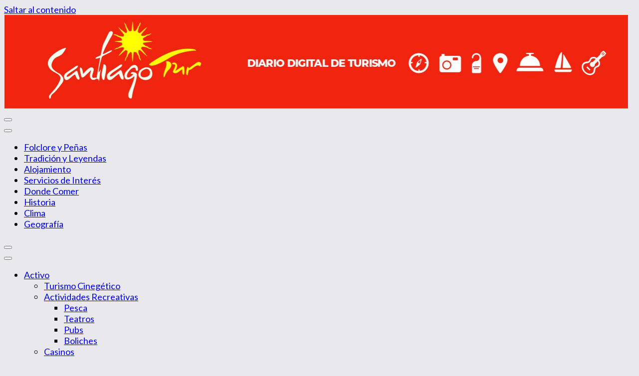

--- FILE ---
content_type: text/html; charset=UTF-8
request_url: https://santiagotur.com/category/turismo-activo/actividades-recreativas/
body_size: 13924
content:
    <!DOCTYPE html>
    <html lang="es">
    <head itemscope itemtype="http://schema.org/WebSite">
	    <meta charset="UTF-8">
    <meta name="viewport" content="width=device-width, initial-scale=1">
    <link rel="profile" href="http://gmpg.org/xfn/11">
    <meta name='robots' content='index, follow, max-image-preview:large, max-snippet:-1, max-video-preview:-1' />

	<!-- This site is optimized with the Yoast SEO plugin v26.8 - https://yoast.com/product/yoast-seo-wordpress/ -->
	<title>Actividades Recreativas archivos - Santiago Tur</title>
	<link rel="canonical" href="https://santiagotur.com/category/turismo-activo/actividades-recreativas/" />
	<meta property="og:locale" content="es_ES" />
	<meta property="og:type" content="article" />
	<meta property="og:title" content="Actividades Recreativas archivos - Santiago Tur" />
	<meta property="og:url" content="https://santiagotur.com/category/turismo-activo/actividades-recreativas/" />
	<meta property="og:site_name" content="Santiago Tur" />
	<meta name="twitter:card" content="summary_large_image" />
	<script type="application/ld+json" class="yoast-schema-graph">{"@context":"https://schema.org","@graph":[{"@type":"CollectionPage","@id":"https://santiagotur.com/category/turismo-activo/actividades-recreativas/","url":"https://santiagotur.com/category/turismo-activo/actividades-recreativas/","name":"Actividades Recreativas archivos - Santiago Tur","isPartOf":{"@id":"https://santiagotur.com/#website"},"primaryImageOfPage":{"@id":"https://santiagotur.com/category/turismo-activo/actividades-recreativas/#primaryimage"},"image":{"@id":"https://santiagotur.com/category/turismo-activo/actividades-recreativas/#primaryimage"},"thumbnailUrl":"https://santiagotur.com/wp-content/uploads/2023/07/OIP-20.jpg","breadcrumb":{"@id":"https://santiagotur.com/category/turismo-activo/actividades-recreativas/#breadcrumb"},"inLanguage":"es"},{"@type":"ImageObject","inLanguage":"es","@id":"https://santiagotur.com/category/turismo-activo/actividades-recreativas/#primaryimage","url":"https://santiagotur.com/wp-content/uploads/2023/07/OIP-20.jpg","contentUrl":"https://santiagotur.com/wp-content/uploads/2023/07/OIP-20.jpg","width":474,"height":266},{"@type":"BreadcrumbList","@id":"https://santiagotur.com/category/turismo-activo/actividades-recreativas/#breadcrumb","itemListElement":[{"@type":"ListItem","position":1,"name":"Portada","item":"https://santiagotur.com/"},{"@type":"ListItem","position":2,"name":"Turismo Activo","item":"https://santiagotur.com/category/turismo-activo/"},{"@type":"ListItem","position":3,"name":"Actividades Recreativas"}]},{"@type":"WebSite","@id":"https://santiagotur.com/#website","url":"https://santiagotur.com/","name":"Santiago Tur","description":"Diario Digital de Turismo","publisher":{"@id":"https://santiagotur.com/#organization"},"potentialAction":[{"@type":"SearchAction","target":{"@type":"EntryPoint","urlTemplate":"https://santiagotur.com/?s={search_term_string}"},"query-input":{"@type":"PropertyValueSpecification","valueRequired":true,"valueName":"search_term_string"}}],"inLanguage":"es"},{"@type":"Organization","@id":"https://santiagotur.com/#organization","name":"Santiago Tur","url":"https://santiagotur.com/","logo":{"@type":"ImageObject","inLanguage":"es","@id":"https://santiagotur.com/#/schema/logo/image/","url":"https://santiagotur.com/wp-content/uploads/2023/07/cropped-cropped-SantiagoTur04.jpg","contentUrl":"https://santiagotur.com/wp-content/uploads/2023/07/cropped-cropped-SantiagoTur04.jpg","width":512,"height":512,"caption":"Santiago Tur"},"image":{"@id":"https://santiagotur.com/#/schema/logo/image/"},"sameAs":["https://www.facebook.com/SantiagoTurOficial"]}]}</script>
	<!-- / Yoast SEO plugin. -->


<link rel='dns-prefetch' href='//fonts.googleapis.com' />
<link rel="alternate" type="application/rss+xml" title="Santiago Tur &raquo; Feed" href="https://santiagotur.com/feed/" />
<link rel="alternate" type="application/rss+xml" title="Santiago Tur &raquo; Feed de los comentarios" href="https://santiagotur.com/comments/feed/" />
<link rel="alternate" type="application/rss+xml" title="Santiago Tur &raquo; Categoría Actividades Recreativas del feed" href="https://santiagotur.com/category/turismo-activo/actividades-recreativas/feed/" />
<style id='wp-img-auto-sizes-contain-inline-css' type='text/css'>
img:is([sizes=auto i],[sizes^="auto," i]){contain-intrinsic-size:3000px 1500px}
/*# sourceURL=wp-img-auto-sizes-contain-inline-css */
</style>
<style id='wp-emoji-styles-inline-css' type='text/css'>

	img.wp-smiley, img.emoji {
		display: inline !important;
		border: none !important;
		box-shadow: none !important;
		height: 1em !important;
		width: 1em !important;
		margin: 0 0.07em !important;
		vertical-align: -0.1em !important;
		background: none !important;
		padding: 0 !important;
	}
/*# sourceURL=wp-emoji-styles-inline-css */
</style>
<style id='wp-block-library-inline-css' type='text/css'>
:root{--wp-block-synced-color:#7a00df;--wp-block-synced-color--rgb:122,0,223;--wp-bound-block-color:var(--wp-block-synced-color);--wp-editor-canvas-background:#ddd;--wp-admin-theme-color:#007cba;--wp-admin-theme-color--rgb:0,124,186;--wp-admin-theme-color-darker-10:#006ba1;--wp-admin-theme-color-darker-10--rgb:0,107,160.5;--wp-admin-theme-color-darker-20:#005a87;--wp-admin-theme-color-darker-20--rgb:0,90,135;--wp-admin-border-width-focus:2px}@media (min-resolution:192dpi){:root{--wp-admin-border-width-focus:1.5px}}.wp-element-button{cursor:pointer}:root .has-very-light-gray-background-color{background-color:#eee}:root .has-very-dark-gray-background-color{background-color:#313131}:root .has-very-light-gray-color{color:#eee}:root .has-very-dark-gray-color{color:#313131}:root .has-vivid-green-cyan-to-vivid-cyan-blue-gradient-background{background:linear-gradient(135deg,#00d084,#0693e3)}:root .has-purple-crush-gradient-background{background:linear-gradient(135deg,#34e2e4,#4721fb 50%,#ab1dfe)}:root .has-hazy-dawn-gradient-background{background:linear-gradient(135deg,#faaca8,#dad0ec)}:root .has-subdued-olive-gradient-background{background:linear-gradient(135deg,#fafae1,#67a671)}:root .has-atomic-cream-gradient-background{background:linear-gradient(135deg,#fdd79a,#004a59)}:root .has-nightshade-gradient-background{background:linear-gradient(135deg,#330968,#31cdcf)}:root .has-midnight-gradient-background{background:linear-gradient(135deg,#020381,#2874fc)}:root{--wp--preset--font-size--normal:16px;--wp--preset--font-size--huge:42px}.has-regular-font-size{font-size:1em}.has-larger-font-size{font-size:2.625em}.has-normal-font-size{font-size:var(--wp--preset--font-size--normal)}.has-huge-font-size{font-size:var(--wp--preset--font-size--huge)}.has-text-align-center{text-align:center}.has-text-align-left{text-align:left}.has-text-align-right{text-align:right}.has-fit-text{white-space:nowrap!important}#end-resizable-editor-section{display:none}.aligncenter{clear:both}.items-justified-left{justify-content:flex-start}.items-justified-center{justify-content:center}.items-justified-right{justify-content:flex-end}.items-justified-space-between{justify-content:space-between}.screen-reader-text{border:0;clip-path:inset(50%);height:1px;margin:-1px;overflow:hidden;padding:0;position:absolute;width:1px;word-wrap:normal!important}.screen-reader-text:focus{background-color:#ddd;clip-path:none;color:#444;display:block;font-size:1em;height:auto;left:5px;line-height:normal;padding:15px 23px 14px;text-decoration:none;top:5px;width:auto;z-index:100000}html :where(.has-border-color){border-style:solid}html :where([style*=border-top-color]){border-top-style:solid}html :where([style*=border-right-color]){border-right-style:solid}html :where([style*=border-bottom-color]){border-bottom-style:solid}html :where([style*=border-left-color]){border-left-style:solid}html :where([style*=border-width]){border-style:solid}html :where([style*=border-top-width]){border-top-style:solid}html :where([style*=border-right-width]){border-right-style:solid}html :where([style*=border-bottom-width]){border-bottom-style:solid}html :where([style*=border-left-width]){border-left-style:solid}html :where(img[class*=wp-image-]){height:auto;max-width:100%}:where(figure){margin:0 0 1em}html :where(.is-position-sticky){--wp-admin--admin-bar--position-offset:var(--wp-admin--admin-bar--height,0px)}@media screen and (max-width:600px){html :where(.is-position-sticky){--wp-admin--admin-bar--position-offset:0px}}

/*# sourceURL=wp-block-library-inline-css */
</style><style id='wp-block-paragraph-inline-css' type='text/css'>
.is-small-text{font-size:.875em}.is-regular-text{font-size:1em}.is-large-text{font-size:2.25em}.is-larger-text{font-size:3em}.has-drop-cap:not(:focus):first-letter{float:left;font-size:8.4em;font-style:normal;font-weight:100;line-height:.68;margin:.05em .1em 0 0;text-transform:uppercase}body.rtl .has-drop-cap:not(:focus):first-letter{float:none;margin-left:.1em}p.has-drop-cap.has-background{overflow:hidden}:root :where(p.has-background){padding:1.25em 2.375em}:where(p.has-text-color:not(.has-link-color)) a{color:inherit}p.has-text-align-left[style*="writing-mode:vertical-lr"],p.has-text-align-right[style*="writing-mode:vertical-rl"]{rotate:180deg}
/*# sourceURL=https://santiagotur.com/wp-includes/blocks/paragraph/style.min.css */
</style>
<style id='global-styles-inline-css' type='text/css'>
:root{--wp--preset--aspect-ratio--square: 1;--wp--preset--aspect-ratio--4-3: 4/3;--wp--preset--aspect-ratio--3-4: 3/4;--wp--preset--aspect-ratio--3-2: 3/2;--wp--preset--aspect-ratio--2-3: 2/3;--wp--preset--aspect-ratio--16-9: 16/9;--wp--preset--aspect-ratio--9-16: 9/16;--wp--preset--color--black: #000000;--wp--preset--color--cyan-bluish-gray: #abb8c3;--wp--preset--color--white: #ffffff;--wp--preset--color--pale-pink: #f78da7;--wp--preset--color--vivid-red: #cf2e2e;--wp--preset--color--luminous-vivid-orange: #ff6900;--wp--preset--color--luminous-vivid-amber: #fcb900;--wp--preset--color--light-green-cyan: #7bdcb5;--wp--preset--color--vivid-green-cyan: #00d084;--wp--preset--color--pale-cyan-blue: #8ed1fc;--wp--preset--color--vivid-cyan-blue: #0693e3;--wp--preset--color--vivid-purple: #9b51e0;--wp--preset--gradient--vivid-cyan-blue-to-vivid-purple: linear-gradient(135deg,rgb(6,147,227) 0%,rgb(155,81,224) 100%);--wp--preset--gradient--light-green-cyan-to-vivid-green-cyan: linear-gradient(135deg,rgb(122,220,180) 0%,rgb(0,208,130) 100%);--wp--preset--gradient--luminous-vivid-amber-to-luminous-vivid-orange: linear-gradient(135deg,rgb(252,185,0) 0%,rgb(255,105,0) 100%);--wp--preset--gradient--luminous-vivid-orange-to-vivid-red: linear-gradient(135deg,rgb(255,105,0) 0%,rgb(207,46,46) 100%);--wp--preset--gradient--very-light-gray-to-cyan-bluish-gray: linear-gradient(135deg,rgb(238,238,238) 0%,rgb(169,184,195) 100%);--wp--preset--gradient--cool-to-warm-spectrum: linear-gradient(135deg,rgb(74,234,220) 0%,rgb(151,120,209) 20%,rgb(207,42,186) 40%,rgb(238,44,130) 60%,rgb(251,105,98) 80%,rgb(254,248,76) 100%);--wp--preset--gradient--blush-light-purple: linear-gradient(135deg,rgb(255,206,236) 0%,rgb(152,150,240) 100%);--wp--preset--gradient--blush-bordeaux: linear-gradient(135deg,rgb(254,205,165) 0%,rgb(254,45,45) 50%,rgb(107,0,62) 100%);--wp--preset--gradient--luminous-dusk: linear-gradient(135deg,rgb(255,203,112) 0%,rgb(199,81,192) 50%,rgb(65,88,208) 100%);--wp--preset--gradient--pale-ocean: linear-gradient(135deg,rgb(255,245,203) 0%,rgb(182,227,212) 50%,rgb(51,167,181) 100%);--wp--preset--gradient--electric-grass: linear-gradient(135deg,rgb(202,248,128) 0%,rgb(113,206,126) 100%);--wp--preset--gradient--midnight: linear-gradient(135deg,rgb(2,3,129) 0%,rgb(40,116,252) 100%);--wp--preset--font-size--small: 13px;--wp--preset--font-size--medium: 20px;--wp--preset--font-size--large: 36px;--wp--preset--font-size--x-large: 42px;--wp--preset--spacing--20: 0.44rem;--wp--preset--spacing--30: 0.67rem;--wp--preset--spacing--40: 1rem;--wp--preset--spacing--50: 1.5rem;--wp--preset--spacing--60: 2.25rem;--wp--preset--spacing--70: 3.38rem;--wp--preset--spacing--80: 5.06rem;--wp--preset--shadow--natural: 6px 6px 9px rgba(0, 0, 0, 0.2);--wp--preset--shadow--deep: 12px 12px 50px rgba(0, 0, 0, 0.4);--wp--preset--shadow--sharp: 6px 6px 0px rgba(0, 0, 0, 0.2);--wp--preset--shadow--outlined: 6px 6px 0px -3px rgb(255, 255, 255), 6px 6px rgb(0, 0, 0);--wp--preset--shadow--crisp: 6px 6px 0px rgb(0, 0, 0);}:where(.is-layout-flex){gap: 0.5em;}:where(.is-layout-grid){gap: 0.5em;}body .is-layout-flex{display: flex;}.is-layout-flex{flex-wrap: wrap;align-items: center;}.is-layout-flex > :is(*, div){margin: 0;}body .is-layout-grid{display: grid;}.is-layout-grid > :is(*, div){margin: 0;}:where(.wp-block-columns.is-layout-flex){gap: 2em;}:where(.wp-block-columns.is-layout-grid){gap: 2em;}:where(.wp-block-post-template.is-layout-flex){gap: 1.25em;}:where(.wp-block-post-template.is-layout-grid){gap: 1.25em;}.has-black-color{color: var(--wp--preset--color--black) !important;}.has-cyan-bluish-gray-color{color: var(--wp--preset--color--cyan-bluish-gray) !important;}.has-white-color{color: var(--wp--preset--color--white) !important;}.has-pale-pink-color{color: var(--wp--preset--color--pale-pink) !important;}.has-vivid-red-color{color: var(--wp--preset--color--vivid-red) !important;}.has-luminous-vivid-orange-color{color: var(--wp--preset--color--luminous-vivid-orange) !important;}.has-luminous-vivid-amber-color{color: var(--wp--preset--color--luminous-vivid-amber) !important;}.has-light-green-cyan-color{color: var(--wp--preset--color--light-green-cyan) !important;}.has-vivid-green-cyan-color{color: var(--wp--preset--color--vivid-green-cyan) !important;}.has-pale-cyan-blue-color{color: var(--wp--preset--color--pale-cyan-blue) !important;}.has-vivid-cyan-blue-color{color: var(--wp--preset--color--vivid-cyan-blue) !important;}.has-vivid-purple-color{color: var(--wp--preset--color--vivid-purple) !important;}.has-black-background-color{background-color: var(--wp--preset--color--black) !important;}.has-cyan-bluish-gray-background-color{background-color: var(--wp--preset--color--cyan-bluish-gray) !important;}.has-white-background-color{background-color: var(--wp--preset--color--white) !important;}.has-pale-pink-background-color{background-color: var(--wp--preset--color--pale-pink) !important;}.has-vivid-red-background-color{background-color: var(--wp--preset--color--vivid-red) !important;}.has-luminous-vivid-orange-background-color{background-color: var(--wp--preset--color--luminous-vivid-orange) !important;}.has-luminous-vivid-amber-background-color{background-color: var(--wp--preset--color--luminous-vivid-amber) !important;}.has-light-green-cyan-background-color{background-color: var(--wp--preset--color--light-green-cyan) !important;}.has-vivid-green-cyan-background-color{background-color: var(--wp--preset--color--vivid-green-cyan) !important;}.has-pale-cyan-blue-background-color{background-color: var(--wp--preset--color--pale-cyan-blue) !important;}.has-vivid-cyan-blue-background-color{background-color: var(--wp--preset--color--vivid-cyan-blue) !important;}.has-vivid-purple-background-color{background-color: var(--wp--preset--color--vivid-purple) !important;}.has-black-border-color{border-color: var(--wp--preset--color--black) !important;}.has-cyan-bluish-gray-border-color{border-color: var(--wp--preset--color--cyan-bluish-gray) !important;}.has-white-border-color{border-color: var(--wp--preset--color--white) !important;}.has-pale-pink-border-color{border-color: var(--wp--preset--color--pale-pink) !important;}.has-vivid-red-border-color{border-color: var(--wp--preset--color--vivid-red) !important;}.has-luminous-vivid-orange-border-color{border-color: var(--wp--preset--color--luminous-vivid-orange) !important;}.has-luminous-vivid-amber-border-color{border-color: var(--wp--preset--color--luminous-vivid-amber) !important;}.has-light-green-cyan-border-color{border-color: var(--wp--preset--color--light-green-cyan) !important;}.has-vivid-green-cyan-border-color{border-color: var(--wp--preset--color--vivid-green-cyan) !important;}.has-pale-cyan-blue-border-color{border-color: var(--wp--preset--color--pale-cyan-blue) !important;}.has-vivid-cyan-blue-border-color{border-color: var(--wp--preset--color--vivid-cyan-blue) !important;}.has-vivid-purple-border-color{border-color: var(--wp--preset--color--vivid-purple) !important;}.has-vivid-cyan-blue-to-vivid-purple-gradient-background{background: var(--wp--preset--gradient--vivid-cyan-blue-to-vivid-purple) !important;}.has-light-green-cyan-to-vivid-green-cyan-gradient-background{background: var(--wp--preset--gradient--light-green-cyan-to-vivid-green-cyan) !important;}.has-luminous-vivid-amber-to-luminous-vivid-orange-gradient-background{background: var(--wp--preset--gradient--luminous-vivid-amber-to-luminous-vivid-orange) !important;}.has-luminous-vivid-orange-to-vivid-red-gradient-background{background: var(--wp--preset--gradient--luminous-vivid-orange-to-vivid-red) !important;}.has-very-light-gray-to-cyan-bluish-gray-gradient-background{background: var(--wp--preset--gradient--very-light-gray-to-cyan-bluish-gray) !important;}.has-cool-to-warm-spectrum-gradient-background{background: var(--wp--preset--gradient--cool-to-warm-spectrum) !important;}.has-blush-light-purple-gradient-background{background: var(--wp--preset--gradient--blush-light-purple) !important;}.has-blush-bordeaux-gradient-background{background: var(--wp--preset--gradient--blush-bordeaux) !important;}.has-luminous-dusk-gradient-background{background: var(--wp--preset--gradient--luminous-dusk) !important;}.has-pale-ocean-gradient-background{background: var(--wp--preset--gradient--pale-ocean) !important;}.has-electric-grass-gradient-background{background: var(--wp--preset--gradient--electric-grass) !important;}.has-midnight-gradient-background{background: var(--wp--preset--gradient--midnight) !important;}.has-small-font-size{font-size: var(--wp--preset--font-size--small) !important;}.has-medium-font-size{font-size: var(--wp--preset--font-size--medium) !important;}.has-large-font-size{font-size: var(--wp--preset--font-size--large) !important;}.has-x-large-font-size{font-size: var(--wp--preset--font-size--x-large) !important;}
/*# sourceURL=global-styles-inline-css */
</style>

<style id='classic-theme-styles-inline-css' type='text/css'>
/*! This file is auto-generated */
.wp-block-button__link{color:#fff;background-color:#32373c;border-radius:9999px;box-shadow:none;text-decoration:none;padding:calc(.667em + 2px) calc(1.333em + 2px);font-size:1.125em}.wp-block-file__button{background:#32373c;color:#fff;text-decoration:none}
/*# sourceURL=/wp-includes/css/classic-themes.min.css */
</style>
<link rel='stylesheet' id='vilva-css' href='https://santiagotur.com/wp-content/themes/vilva/style.css?ver=6.9' type='text/css' media='all' />
<link rel='stylesheet' id='fashionable-lite-css' href='https://santiagotur.com/wp-content/themes/fashionable-lite/style.css?ver=1.0.1' type='text/css' media='all' />
<link rel='stylesheet' id='owl-carousel-css' href='https://santiagotur.com/wp-content/themes/vilva/css/owl.carousel.min.css?ver=2.3.4' type='text/css' media='all' />
<link rel='stylesheet' id='animate-css' href='https://santiagotur.com/wp-content/themes/vilva/css/animate.min.css?ver=3.5.2' type='text/css' media='all' />
<link rel='stylesheet' id='vilva-google-fonts-css' href='https://fonts.googleapis.com/css?family=Lato%3A100%2C100italic%2C300%2C300italic%2Cregular%2Citalic%2C700%2C700italic%2C900%2C900italic%7CEB+Garamond%3Aregular' type='text/css' media='all' />
<link rel='stylesheet' id='vilva-gutenberg-css' href='https://santiagotur.com/wp-content/themes/vilva/css/gutenberg.min.css?ver=1.0.1' type='text/css' media='all' />
<script type="text/javascript" src="https://santiagotur.com/wp-includes/js/jquery/jquery.min.js?ver=3.7.1" id="jquery-core-js"></script>
<script type="text/javascript" src="https://santiagotur.com/wp-includes/js/jquery/jquery-migrate.min.js?ver=3.4.1" id="jquery-migrate-js"></script>
<link rel="https://api.w.org/" href="https://santiagotur.com/wp-json/" /><link rel="alternate" title="JSON" type="application/json" href="https://santiagotur.com/wp-json/wp/v2/categories/14" /><link rel="EditURI" type="application/rsd+xml" title="RSD" href="https://santiagotur.com/xmlrpc.php?rsd" />
<meta name="generator" content="WordPress 6.9" />
		<!-- Custom Logo: hide header text -->
		<style id="custom-logo-css" type="text/css">
			.site-title, .site-description {
				position: absolute;
				clip-path: inset(50%);
			}
		</style>
		<style type="text/css" id="custom-background-css">
body.custom-background { background-color: #e9e8ed; }
</style>
	<style id="uagb-style-conditional-extension">@media (min-width: 1025px){body .uag-hide-desktop.uagb-google-map__wrap,body .uag-hide-desktop{display:none !important}}@media (min-width: 768px) and (max-width: 1024px){body .uag-hide-tab.uagb-google-map__wrap,body .uag-hide-tab{display:none !important}}@media (max-width: 767px){body .uag-hide-mob.uagb-google-map__wrap,body .uag-hide-mob{display:none !important}}</style><link rel="icon" href="https://santiagotur.com/wp-content/uploads/2023/07/cropped-cropped-SantiagoTur04-32x32.jpg" sizes="32x32" />
<link rel="icon" href="https://santiagotur.com/wp-content/uploads/2023/07/cropped-cropped-SantiagoTur04-192x192.jpg" sizes="192x192" />
<link rel="apple-touch-icon" href="https://santiagotur.com/wp-content/uploads/2023/07/cropped-cropped-SantiagoTur04-180x180.jpg" />
<meta name="msapplication-TileImage" content="https://santiagotur.com/wp-content/uploads/2023/07/cropped-cropped-SantiagoTur04-270x270.jpg" />
<style type='text/css' media='all'>     
    .content-newsletter .blossomthemes-email-newsletter-wrapper.bg-img:after,
    .widget_blossomthemes_email_newsletter_widget .blossomthemes-email-newsletter-wrapper:after{
        background: rgba(241, 36, 15, 0.8);    }
    
    /*Typography*/

    body,
    button,
    input,
    select,
    optgroup,
    textarea{
        font-family : Lato;
        font-size   : 18px;        
    }

    :root {
	    --primary-font: Lato;
	    --secondary-font: Lato;
	    --primary-color: #f1240f;
	    --primary-color-rgb: 241, 36, 15;
	}
    
    .site-branding .site-title-wrap .site-title{
        font-size   : 30px;
        font-family : EB Garamond;
        font-weight : 400;
        font-style  : normal;
    }
    
    .site-branding .site-title-wrap .site-title a{
		color: #f1240f;
	}
    
    .custom-logo-link img{
	    width: 1250px;
	    max-width: 100%;
	}

    .comment-body .reply .comment-reply-link:hover:before {
		background-image: url('data:image/svg+xml; utf-8, <svg xmlns="http://www.w3.org/2000/svg" width="18" height="15" viewBox="0 0 18 15"><path d="M934,147.2a11.941,11.941,0,0,1,7.5,3.7,16.063,16.063,0,0,1,3.5,7.3c-2.4-3.4-6.1-5.1-11-5.1v4.1l-7-7,7-7Z" transform="translate(-927 -143.2)" fill="%23f1240f"/></svg>');
	}

	.site-header.style-five .header-mid .search-form .search-submit:hover {
		background-image: url('data:image/svg+xml; utf-8, <svg xmlns="http://www.w3.org/2000/svg" viewBox="0 0 512 512"><path fill="%23f1240f" d="M508.5 468.9L387.1 347.5c-2.3-2.3-5.3-3.5-8.5-3.5h-13.2c31.5-36.5 50.6-84 50.6-136C416 93.1 322.9 0 208 0S0 93.1 0 208s93.1 208 208 208c52 0 99.5-19.1 136-50.6v13.2c0 3.2 1.3 6.2 3.5 8.5l121.4 121.4c4.7 4.7 12.3 4.7 17 0l22.6-22.6c4.7-4.7 4.7-12.3 0-17zM208 368c-88.4 0-160-71.6-160-160S119.6 48 208 48s160 71.6 160 160-71.6 160-160 160z"></path></svg>');
	}

	.site-header.style-seven .header-bottom .search-form .search-submit:hover {
		background-image: url('data:image/svg+xml; utf-8, <svg xmlns="http://www.w3.org/2000/svg" viewBox="0 0 512 512"><path fill="%23f1240f" d="M508.5 468.9L387.1 347.5c-2.3-2.3-5.3-3.5-8.5-3.5h-13.2c31.5-36.5 50.6-84 50.6-136C416 93.1 322.9 0 208 0S0 93.1 0 208s93.1 208 208 208c52 0 99.5-19.1 136-50.6v13.2c0 3.2 1.3 6.2 3.5 8.5l121.4 121.4c4.7 4.7 12.3 4.7 17 0l22.6-22.6c4.7-4.7 4.7-12.3 0-17zM208 368c-88.4 0-160-71.6-160-160S119.6 48 208 48s160 71.6 160 160-71.6 160-160 160z"></path></svg>');
	}

	.site-header.style-fourteen .search-form .search-submit:hover {
		background-image: url('data:image/svg+xml; utf-8, <svg xmlns="http://www.w3.org/2000/svg" viewBox="0 0 512 512"><path fill="%23f1240f" d="M508.5 468.9L387.1 347.5c-2.3-2.3-5.3-3.5-8.5-3.5h-13.2c31.5-36.5 50.6-84 50.6-136C416 93.1 322.9 0 208 0S0 93.1 0 208s93.1 208 208 208c52 0 99.5-19.1 136-50.6v13.2c0 3.2 1.3 6.2 3.5 8.5l121.4 121.4c4.7 4.7 12.3 4.7 17 0l22.6-22.6c4.7-4.7 4.7-12.3 0-17zM208 368c-88.4 0-160-71.6-160-160S119.6 48 208 48s160 71.6 160 160-71.6 160-160 160z"></path></svg>');
	}

	.search-results .content-area > .page-header .search-submit:hover {
		background-image: url('data:image/svg+xml; utf-8, <svg xmlns="http://www.w3.org/2000/svg" viewBox="0 0 512 512"><path fill="%23f1240f" d="M508.5 468.9L387.1 347.5c-2.3-2.3-5.3-3.5-8.5-3.5h-13.2c31.5-36.5 50.6-84 50.6-136C416 93.1 322.9 0 208 0S0 93.1 0 208s93.1 208 208 208c52 0 99.5-19.1 136-50.6v13.2c0 3.2 1.3 6.2 3.5 8.5l121.4 121.4c4.7 4.7 12.3 4.7 17 0l22.6-22.6c4.7-4.7 4.7-12.3 0-17zM208 368c-88.4 0-160-71.6-160-160S119.6 48 208 48s160 71.6 160 160-71.6 160-160 160z"></path></svg>');
	}
           
    </style></head>

<body class="archive category category-actividades-recreativas category-14 custom-background wp-custom-logo wp-embed-responsive wp-theme-vilva wp-child-theme-fashionable-lite hfeed post-layout-one full-width" itemscope itemtype="http://schema.org/WebPage">

    <div id="page" class="site">
        <a class="skip-link" href="#content">Saltar al contenido</a>
    <header id="masthead" class="site-header style-two" itemscope itemtype="http://schema.org/WPHeader">
	<div class="header-mid">
		<div class="container">
			        <div class="site-branding" itemscope itemtype="http://schema.org/Organization">  
            <div class="site-logo">
                <a href="https://santiagotur.com/" class="custom-logo-link" rel="home"><img width="1251" height="188" src="https://santiagotur.com/wp-content/uploads/2023/08/SantiagoTur06.jpg" class="custom-logo" alt="Santiago Tur" decoding="async" fetchpriority="high" srcset="https://santiagotur.com/wp-content/uploads/2023/08/SantiagoTur06.jpg 1251w, https://santiagotur.com/wp-content/uploads/2023/08/SantiagoTur06-300x45.jpg 300w, https://santiagotur.com/wp-content/uploads/2023/08/SantiagoTur06-1024x154.jpg 1024w, https://santiagotur.com/wp-content/uploads/2023/08/SantiagoTur06-768x115.jpg 768w, https://santiagotur.com/wp-content/uploads/2023/08/SantiagoTur06-399x60.jpg 399w" sizes="(max-width: 1251px) 100vw, 1251px" /></a>            </div>

            <div class="site-title-wrap">                    <p class="site-title" itemprop="name"><a href="https://santiagotur.com/" rel="home" itemprop="url">Santiago Tur</a></p>
                                    <p class="site-description" itemprop="description">Diario Digital de Turismo</p>
                </div>        </div>    
    		</div>
	</div><!-- .header-mid -->
	<div class="header-bottom">
		<div class="container">			
			    
	<nav class="secondary-menu">
                    <button class="toggle-btn" data-toggle-target=".menu-modal" data-toggle-body-class="showing-menu-modal" aria-expanded="false" data-set-focus=".close-nav-toggle">
                <span class="toggle-bar"></span>
                <span class="toggle-bar"></span>
                <span class="toggle-bar"></span>
            </button>
                <div class="secondary-menu-list menu-modal cover-modal" data-modal-target-string=".menu-modal">
            <button class="close close-nav-toggle" data-toggle-target=".menu-modal" data-toggle-body-class="showing-menu-modal" aria-expanded="false" data-set-focus=".menu-modal">
                <span class="toggle-bar"></span>
                <span class="toggle-bar"></span>
            </button>
            <div class="mobile-menu" aria-label="Móvil">
                <div class="menu-atractivos-y-servicios-container"><ul id="secondary-menu" class="nav-menu menu-modal"><li id="menu-item-5137" class="menu-item menu-item-type-taxonomy menu-item-object-category menu-item-5137"><a href="https://santiagotur.com/category/atractivos-y-servicios/folclore-y-penas/">Folclore y Peñas</a></li>
<li id="menu-item-5138" class="menu-item menu-item-type-taxonomy menu-item-object-category menu-item-5138"><a href="https://santiagotur.com/category/atractivos-y-servicios/tradicion-y-leyendas/">Tradición y Leyendas</a></li>
<li id="menu-item-5139" class="menu-item menu-item-type-taxonomy menu-item-object-category menu-item-5139"><a href="https://santiagotur.com/category/atractivos-y-servicios/alojamiento/">Alojamiento</a></li>
<li id="menu-item-5140" class="menu-item menu-item-type-taxonomy menu-item-object-category menu-item-5140"><a href="https://santiagotur.com/category/atractivos-y-servicios/servicios-de-interes/">Servicios de Interés</a></li>
<li id="menu-item-5141" class="menu-item menu-item-type-taxonomy menu-item-object-category menu-item-5141"><a href="https://santiagotur.com/category/atractivos-y-servicios/donde-comer/">Donde Comer</a></li>
<li id="menu-item-5142" class="menu-item menu-item-type-taxonomy menu-item-object-category menu-item-5142"><a href="https://santiagotur.com/category/atractivos-y-servicios/historia/">Historia</a></li>
<li id="menu-item-5143" class="menu-item menu-item-type-taxonomy menu-item-object-category menu-item-5143"><a href="https://santiagotur.com/category/atractivos-y-servicios/clima/">Clima</a></li>
<li id="menu-item-5144" class="menu-item menu-item-type-taxonomy menu-item-object-category menu-item-5144"><a href="https://santiagotur.com/category/atractivos-y-servicios/geografia/">Geografía</a></li>
</ul></div>            </div>
        </div>
	</nav>
    				<nav id="site-navigation" class="main-navigation" itemscope itemtype="http://schema.org/SiteNavigationElement">
                    <button class="toggle-btn" data-toggle-target=".main-menu-modal" data-toggle-body-class="showing-main-menu-modal" aria-expanded="false" data-set-focus=".close-main-nav-toggle">
                <span class="toggle-bar"></span>
                <span class="toggle-bar"></span>
                <span class="toggle-bar"></span>
            </button>
                <div class="primary-menu-list main-menu-modal cover-modal" data-modal-target-string=".main-menu-modal">
            <button class="close close-main-nav-toggle" data-toggle-target=".main-menu-modal" data-toggle-body-class="showing-main-menu-modal" aria-expanded="false" data-set-focus=".main-menu-modal"></button>
            <div class="mobile-menu" aria-label="Móvil">
                <div class="menu-principal-container"><ul id="primary-menu" class="nav-menu main-menu-modal"><li id="menu-item-5033" class="menu-item menu-item-type-taxonomy menu-item-object-category current-menu-ancestor current-menu-parent current-category-parent menu-item-has-children menu-item-5033"><a href="https://santiagotur.com/category/turismo-activo/">Activo</a>
<ul class="sub-menu">
	<li id="menu-item-5057" class="menu-item menu-item-type-taxonomy menu-item-object-category menu-item-5057"><a href="https://santiagotur.com/category/turismo-activo/turismo-cinegetico/">Turismo Cinegético</a></li>
	<li id="menu-item-5052" class="menu-item menu-item-type-taxonomy menu-item-object-category current-menu-item menu-item-has-children menu-item-5052"><a href="https://santiagotur.com/category/turismo-activo/actividades-recreativas/" aria-current="page">Actividades Recreativas</a>
	<ul class="sub-menu">
		<li id="menu-item-5056" class="menu-item menu-item-type-taxonomy menu-item-object-category menu-item-5056"><a href="https://santiagotur.com/category/turismo-activo/pesca/">Pesca</a></li>
		<li id="menu-item-5055" class="menu-item menu-item-type-taxonomy menu-item-object-category menu-item-5055"><a href="https://santiagotur.com/category/turismo-activo/actividades-recreativas/teatros/">Teatros</a></li>
		<li id="menu-item-5054" class="menu-item menu-item-type-taxonomy menu-item-object-category menu-item-5054"><a href="https://santiagotur.com/category/turismo-activo/actividades-recreativas/pubs/">Pubs</a></li>
		<li id="menu-item-5053" class="menu-item menu-item-type-taxonomy menu-item-object-category menu-item-5053"><a href="https://santiagotur.com/category/turismo-activo/actividades-recreativas/boliches/">Boliches</a></li>
	</ul>
</li>
	<li id="menu-item-5045" class="menu-item menu-item-type-taxonomy menu-item-object-category menu-item-5045"><a href="https://santiagotur.com/category/turismo-activo/casinos/">Casinos</a></li>
	<li id="menu-item-5044" class="menu-item menu-item-type-taxonomy menu-item-object-category menu-item-5044"><a href="https://santiagotur.com/category/turismo-activo/tren-al-desarollo/">Tren al desarollo</a></li>
	<li id="menu-item-5038" class="menu-item menu-item-type-taxonomy menu-item-object-category menu-item-has-children menu-item-5038"><a href="https://santiagotur.com/category/turismo-activo/turismo-deportes/">Turismo Deportes</a>
	<ul class="sub-menu">
		<li id="menu-item-5049" class="menu-item menu-item-type-taxonomy menu-item-object-category menu-item-5049"><a href="https://santiagotur.com/category/turismo-activo/turismo-deportes/nautica/">Náutica</a></li>
		<li id="menu-item-5051" class="menu-item menu-item-type-taxonomy menu-item-object-category menu-item-5051"><a href="https://santiagotur.com/category/turismo-activo/turismo-deportes/hipodromo/">Hipódromo</a></li>
		<li id="menu-item-5048" class="menu-item menu-item-type-taxonomy menu-item-object-category menu-item-5048"><a href="https://santiagotur.com/category/turismo-activo/turismo-deportes/bicicross/">Bicicross</a></li>
		<li id="menu-item-5050" class="menu-item menu-item-type-taxonomy menu-item-object-category menu-item-5050"><a href="https://santiagotur.com/category/turismo-activo/turismo-deportes/atletismo/">Atletismo</a></li>
		<li id="menu-item-5047" class="menu-item menu-item-type-taxonomy menu-item-object-category menu-item-5047"><a href="https://santiagotur.com/category/turismo-activo/turismo-deportes/golf/">Golf</a></li>
		<li id="menu-item-5046" class="menu-item menu-item-type-taxonomy menu-item-object-category menu-item-5046"><a href="https://santiagotur.com/category/termas-de-rio-hondo/autodromo-termas-de-rio-hondo/">Autódromo</a></li>
	</ul>
</li>
</ul>
</li>
<li id="menu-item-5034" class="menu-item menu-item-type-taxonomy menu-item-object-category menu-item-has-children menu-item-5034"><a href="https://santiagotur.com/category/turismo-autentico/">Auténtico</a>
<ul class="sub-menu">
	<li id="menu-item-5042" class="menu-item menu-item-type-taxonomy menu-item-object-category menu-item-has-children menu-item-5042"><a href="https://santiagotur.com/category/turismo-autentico/turismo-cultural/">Turismo Cultural</a>
	<ul class="sub-menu">
		<li id="menu-item-5058" class="menu-item menu-item-type-taxonomy menu-item-object-category menu-item-has-children menu-item-5058"><a href="https://santiagotur.com/category/turismo-autentico/turismo-cultural/festividades/">Festividades</a>
		<ul class="sub-menu">
			<li id="menu-item-5064" class="menu-item menu-item-type-post_type menu-item-object-post menu-item-5064"><a href="https://santiagotur.com/la-virgen-de-huachana/">La Virgen de Huachana</a></li>
			<li id="menu-item-5063" class="menu-item menu-item-type-post_type menu-item-object-post menu-item-5063"><a href="https://santiagotur.com/fiestas-patronales-por-nuestra-senora-de-loreto/">Fiestas patronales por Nuestra Señora de Loreto</a></li>
			<li id="menu-item-5062" class="menu-item menu-item-type-post_type menu-item-object-post menu-item-5062"><a href="https://santiagotur.com/san-gil/">San Gil</a></li>
			<li id="menu-item-5061" class="menu-item menu-item-type-post_type menu-item-object-post menu-item-5061"><a href="https://santiagotur.com/san-esteban-expresion-popular-cristiano-pagana/">San Esteban: expresión popular cristiano-pagana</a></li>
			<li id="menu-item-5060" class="menu-item menu-item-type-post_type menu-item-object-post menu-item-5060"><a href="https://santiagotur.com/nuestro-senor-de-mailin/">Nuestro Señor de Mailín</a></li>
			<li id="menu-item-5059" class="menu-item menu-item-type-post_type menu-item-object-post menu-item-5059"><a href="https://santiagotur.com/nuestra-senora-de-la-consolacion-de-sumampa/">Nuestra Señora de la Consolación de Sumampa</a></li>
		</ul>
</li>
		<li id="menu-item-5065" class="menu-item menu-item-type-taxonomy menu-item-object-category menu-item-has-children menu-item-5065"><a href="https://santiagotur.com/category/turismo-autentico/turismo-cultural/festivales/">Festivales</a>
		<ul class="sub-menu">
			<li id="menu-item-5071" class="menu-item menu-item-type-taxonomy menu-item-object-category menu-item-5071"><a href="https://santiagotur.com/category/turismo-autentico/turismo-cultural/festivales/rosquete/">Rosquete</a></li>
			<li id="menu-item-5070" class="menu-item menu-item-type-taxonomy menu-item-object-category menu-item-5070"><a href="https://santiagotur.com/category/turismo-autentico/turismo-cultural/festivales/la-salamanca/">La Salamanca</a></li>
			<li id="menu-item-5068" class="menu-item menu-item-type-taxonomy menu-item-object-category menu-item-5068"><a href="https://santiagotur.com/category/turismo-autentico/turismo-cultural/festivales/del-artesano/">Del Artesano</a></li>
			<li id="menu-item-5069" class="menu-item menu-item-type-taxonomy menu-item-object-category menu-item-5069"><a href="https://santiagotur.com/category/turismo-autentico/turismo-cultural/festivales/canasto/">Canasto</a></li>
			<li id="menu-item-5067" class="menu-item menu-item-type-taxonomy menu-item-object-category menu-item-5067"><a href="https://santiagotur.com/category/turismo-autentico/turismo-cultural/festivales/tradicion/">Tradición</a></li>
			<li id="menu-item-5066" class="menu-item menu-item-type-taxonomy menu-item-object-category menu-item-5066"><a href="https://santiagotur.com/category/turismo-autentico/turismo-cultural/festivales/chacarera/">Chacarera</a></li>
		</ul>
</li>
	</ul>
</li>
	<li id="menu-item-5072" class="menu-item menu-item-type-taxonomy menu-item-object-category menu-item-has-children menu-item-5072"><a href="https://santiagotur.com/category/turismo-autentico/turismo-cultural/folclore/">Folclore</a>
	<ul class="sub-menu">
		<li id="menu-item-5077" class="menu-item menu-item-type-taxonomy menu-item-object-category menu-item-5077"><a href="https://santiagotur.com/category/turismo-autentico/turismo-cultural/folclore/museo-sachaguitarras/">Museo Sachaguitarras</a></li>
		<li id="menu-item-5076" class="menu-item menu-item-type-taxonomy menu-item-object-category menu-item-5076"><a href="https://santiagotur.com/category/turismo-autentico/turismo-cultural/folclore/museo-carabajal/">Museo Carabajal</a></li>
		<li id="menu-item-5075" class="menu-item menu-item-type-taxonomy menu-item-object-category menu-item-5075"><a href="https://santiagotur.com/category/turismo-autentico/turismo-cultural/folclore/froilan/">Froilán</a></li>
		<li id="menu-item-5074" class="menu-item menu-item-type-taxonomy menu-item-object-category menu-item-5074"><a href="https://santiagotur.com/category/turismo-autentico/turismo-cultural/folclore/marcha-de-los-bombos/">Marcha de los Bombos</a></li>
		<li id="menu-item-5073" class="menu-item menu-item-type-taxonomy menu-item-object-category menu-item-5073"><a href="https://santiagotur.com/category/turismo-autentico/turismo-cultural/folclore/upianita/">Upianita</a></li>
	</ul>
</li>
	<li id="menu-item-5039" class="menu-item menu-item-type-taxonomy menu-item-object-category menu-item-has-children menu-item-5039"><a href="https://santiagotur.com/category/turismo-autentico/turismo-religioso/">Turismo Religioso</a>
	<ul class="sub-menu">
		<li id="menu-item-5083" class="menu-item menu-item-type-taxonomy menu-item-object-category menu-item-5083"><a href="https://santiagotur.com/category/turismo-autentico/turismo-religioso/santuario-de-sumampa/">Santuario de Sumampa</a></li>
		<li id="menu-item-5082" class="menu-item menu-item-type-taxonomy menu-item-object-category menu-item-5082"><a href="https://santiagotur.com/category/turismo-autentico/turismo-religioso/capilla-la-montonera/">Capilla La Montonera</a></li>
		<li id="menu-item-5081" class="menu-item menu-item-type-taxonomy menu-item-object-category menu-item-5081"><a href="https://santiagotur.com/category/turismo-autentico/turismo-religioso/la-merced/">La Merced</a></li>
		<li id="menu-item-5080" class="menu-item menu-item-type-taxonomy menu-item-object-category menu-item-5080"><a href="https://santiagotur.com/category/turismo-autentico/turismo-religioso/catedral/">Catedral</a></li>
		<li id="menu-item-5079" class="menu-item menu-item-type-taxonomy menu-item-object-category menu-item-5079"><a href="https://santiagotur.com/category/turismo-autentico/turismo-religioso/san-francisco/">San Francisco</a></li>
		<li id="menu-item-5078" class="menu-item menu-item-type-taxonomy menu-item-object-category menu-item-5078"><a href="https://santiagotur.com/category/turismo-autentico/turismo-religioso/santo-domingo/">Santo Domingo</a></li>
	</ul>
</li>
	<li id="menu-item-5041" class="menu-item menu-item-type-taxonomy menu-item-object-category menu-item-5041"><a href="https://santiagotur.com/category/turismo-autentico/turismo-urbano/">Turismo Urbano</a></li>
	<li id="menu-item-5085" class="menu-item menu-item-type-taxonomy menu-item-object-category menu-item-has-children menu-item-5085"><a href="https://santiagotur.com/category/turismo-autentico/museos-y-monumentos/">Museos y Monumentos</a>
	<ul class="sub-menu">
		<li id="menu-item-5089" class="menu-item menu-item-type-taxonomy menu-item-object-category menu-item-5089"><a href="https://santiagotur.com/category/turismo-autentico/museos-y-monumentos/museo-de-arte-sacro/">Museo de Arte Sacro</a></li>
		<li id="menu-item-5088" class="menu-item menu-item-type-taxonomy menu-item-object-category menu-item-5088"><a href="https://santiagotur.com/category/turismo-autentico/museos-y-monumentos/mibo/">Mibo</a></li>
		<li id="menu-item-5087" class="menu-item menu-item-type-taxonomy menu-item-object-category menu-item-5087"><a href="https://santiagotur.com/category/turismo-autentico/museos-y-monumentos/centro-cultural-del-bicentenario/">Centro Cultural del Bicentenario</a></li>
		<li id="menu-item-5086" class="menu-item menu-item-type-taxonomy menu-item-object-category menu-item-5086"><a href="https://santiagotur.com/category/turismo-autentico/museos-y-monumentos/casa-arganaraz-alcorta/">Casa Argañaraz Alcorta</a></li>
	</ul>
</li>
	<li id="menu-item-5084" class="menu-item menu-item-type-taxonomy menu-item-object-category menu-item-5084"><a href="https://santiagotur.com/category/turismo-autentico/camino-real/">Camino Real</a></li>
	<li id="menu-item-5040" class="menu-item menu-item-type-taxonomy menu-item-object-category menu-item-5040"><a href="https://santiagotur.com/category/turismo-autentico/turismo-educativo/">Turismo Educativo</a></li>
</ul>
</li>
<li id="menu-item-5035" class="menu-item menu-item-type-taxonomy menu-item-object-category menu-item-has-children menu-item-5035"><a href="https://santiagotur.com/category/turismo-natural/">Natural</a>
<ul class="sub-menu">
	<li id="menu-item-5090" class="menu-item menu-item-type-taxonomy menu-item-object-category menu-item-5090"><a href="https://santiagotur.com/category/turismo-natural/parque-aguirre/">Parque Aguirre</a></li>
	<li id="menu-item-5095" class="menu-item menu-item-type-taxonomy menu-item-object-category menu-item-5095"><a href="https://santiagotur.com/category/turismo-natural/parque-nacional-copo/">Parque Nacional Copo</a></li>
	<li id="menu-item-5094" class="menu-item menu-item-type-taxonomy menu-item-object-category menu-item-5094"><a href="https://santiagotur.com/category/turismo-natural/diques/">Diques</a></li>
	<li id="menu-item-5093" class="menu-item menu-item-type-taxonomy menu-item-object-category menu-item-5093"><a href="https://santiagotur.com/category/turismo-natural/plazas/">Plazas</a></li>
	<li id="menu-item-5092" class="menu-item menu-item-type-taxonomy menu-item-object-category menu-item-5092"><a href="https://santiagotur.com/category/turismo-natural/isla-tara-inti/">Isla Tara Inti</a></li>
	<li id="menu-item-5091" class="menu-item menu-item-type-taxonomy menu-item-object-category menu-item-has-children menu-item-5091"><a href="https://santiagotur.com/category/turismo-natural/serranias/">Serranías</a>
	<ul class="sub-menu">
		<li id="menu-item-5097" class="menu-item menu-item-type-taxonomy menu-item-object-category menu-item-5097"><a href="https://santiagotur.com/category/turismo-natural/serranias/sumampa/">Sumampa</a></li>
		<li id="menu-item-5096" class="menu-item menu-item-type-taxonomy menu-item-object-category menu-item-5096"><a href="https://santiagotur.com/category/turismo-natural/serranias/guasayan/">Guasayán</a></li>
	</ul>
</li>
</ul>
</li>
<li id="menu-item-5037" class="menu-item menu-item-type-taxonomy menu-item-object-category menu-item-has-children menu-item-5037"><a href="https://santiagotur.com/category/turismo-gourmet/">Gourmet</a>
<ul class="sub-menu">
	<li id="menu-item-5102" class="menu-item menu-item-type-taxonomy menu-item-object-category menu-item-has-children menu-item-5102"><a href="https://santiagotur.com/category/turismo-gourmet/comidas-regionales/">Comidas Regionales</a>
	<ul class="sub-menu">
		<li id="menu-item-5105" class="menu-item menu-item-type-taxonomy menu-item-object-category menu-item-5105"><a href="https://santiagotur.com/category/turismo-gourmet/comidas-regionales/asado/">Asado</a></li>
		<li id="menu-item-5104" class="menu-item menu-item-type-taxonomy menu-item-object-category menu-item-5104"><a href="https://santiagotur.com/category/turismo-gourmet/comidas-regionales/humitas/">Humitas</a></li>
		<li id="menu-item-5103" class="menu-item menu-item-type-taxonomy menu-item-object-category menu-item-5103"><a href="https://santiagotur.com/category/turismo-gourmet/comidas-regionales/tamales/">Tamales</a></li>
	</ul>
</li>
	<li id="menu-item-5098" class="menu-item menu-item-type-taxonomy menu-item-object-category menu-item-has-children menu-item-5098"><a href="https://santiagotur.com/category/turismo-gourmet/comidas-tipicas/">Comidas Típicas</a>
	<ul class="sub-menu">
		<li id="menu-item-5101" class="menu-item menu-item-type-taxonomy menu-item-object-category menu-item-5101"><a href="https://santiagotur.com/category/turismo-gourmet/comidas-tipicas/empanadas/">Empanadas</a></li>
		<li id="menu-item-5100" class="menu-item menu-item-type-taxonomy menu-item-object-category menu-item-5100"><a href="https://santiagotur.com/category/turismo-gourmet/comidas-tipicas/cabrito/">Cabrito</a></li>
		<li id="menu-item-5099" class="menu-item menu-item-type-taxonomy menu-item-object-category menu-item-5099"><a href="https://santiagotur.com/category/turismo-gourmet/comidas-tipicas/locro/">Locro</a></li>
	</ul>
</li>
	<li id="menu-item-5106" class="menu-item menu-item-type-taxonomy menu-item-object-category menu-item-has-children menu-item-5106"><a href="https://santiagotur.com/category/turismo-gourmet/frutos-naturales/">Frutos Naturales</a>
	<ul class="sub-menu">
		<li id="menu-item-5110" class="menu-item menu-item-type-taxonomy menu-item-object-category menu-item-5110"><a href="https://santiagotur.com/category/turismo-gourmet/frutos-naturales/tuna/">Tuna</a></li>
		<li id="menu-item-5109" class="menu-item menu-item-type-taxonomy menu-item-object-category menu-item-5109"><a href="https://santiagotur.com/category/turismo-gourmet/frutos-naturales/algarroba/">Algarroba</a></li>
		<li id="menu-item-5108" class="menu-item menu-item-type-taxonomy menu-item-object-category menu-item-5108"><a href="https://santiagotur.com/category/turismo-gourmet/frutos-naturales/mistol/">Mistol</a></li>
		<li id="menu-item-5107" class="menu-item menu-item-type-taxonomy menu-item-object-category menu-item-5107"><a href="https://santiagotur.com/category/turismo-gourmet/frutos-naturales/chanar/">Chañar</a></li>
	</ul>
</li>
	<li id="menu-item-5111" class="menu-item menu-item-type-taxonomy menu-item-object-category menu-item-has-children menu-item-5111"><a href="https://santiagotur.com/category/turismo-gourmet/delicias-santiaguenas/">Delicias Santiagueñas</a>
	<ul class="sub-menu">
		<li id="menu-item-5112" class="menu-item menu-item-type-taxonomy menu-item-object-category menu-item-5112"><a href="https://santiagotur.com/category/turismo-gourmet/delicias-santiaguenas/moroncitos/">Moroncitos</a></li>
		<li id="menu-item-5113" class="menu-item menu-item-type-taxonomy menu-item-object-category menu-item-5113"><a href="https://santiagotur.com/category/turismo-gourmet/delicias-santiaguenas/empanadillas/">Empanadillas</a></li>
		<li id="menu-item-5114" class="menu-item menu-item-type-taxonomy menu-item-object-category menu-item-5114"><a href="https://santiagotur.com/category/turismo-gourmet/delicias-santiaguenas/rosquetes/">Rosquetes</a></li>
		<li id="menu-item-5115" class="menu-item menu-item-type-taxonomy menu-item-object-category menu-item-5115"><a href="https://santiagotur.com/category/turismo-gourmet/delicias-santiaguenas/alfajor-santiagueno/">Alfajor Santiagueño</a></li>
		<li id="menu-item-5117" class="menu-item menu-item-type-taxonomy menu-item-object-category menu-item-5117"><a href="https://santiagotur.com/category/turismo-gourmet/delicias-santiaguenas/bolanchao/">Bolanchao</a></li>
		<li id="menu-item-5116" class="menu-item menu-item-type-taxonomy menu-item-object-category menu-item-5116"><a href="https://santiagotur.com/category/turismo-gourmet/delicias-santiaguenas/arrope/">Arrope</a></li>
	</ul>
</li>
</ul>
</li>
<li id="menu-item-5036" class="menu-item menu-item-type-taxonomy menu-item-object-category menu-item-has-children menu-item-5036"><a href="https://santiagotur.com/category/turismo-reuniones/">Reuniones</a>
<ul class="sub-menu">
	<li id="menu-item-5118" class="menu-item menu-item-type-taxonomy menu-item-object-category menu-item-5118"><a href="https://santiagotur.com/category/turismo-reuniones/congresos/">Congresos</a></li>
	<li id="menu-item-5119" class="menu-item menu-item-type-taxonomy menu-item-object-category menu-item-5119"><a href="https://santiagotur.com/category/turismo-reuniones/forum-centro-de-convenciones/">Forum Centro de Convenciones</a></li>
	<li id="menu-item-5122" class="menu-item menu-item-type-taxonomy menu-item-object-category menu-item-5122"><a href="https://santiagotur.com/category/turismo-reuniones/plaza-anoranzas/">Plaza Añoranzas</a></li>
	<li id="menu-item-5121" class="menu-item menu-item-type-taxonomy menu-item-object-category menu-item-5121"><a href="https://santiagotur.com/category/turismo-reuniones/centro-cultural-san-martin-termas/">Centro Cultural San Martín &#8211; Termas</a></li>
	<li id="menu-item-5120" class="menu-item menu-item-type-taxonomy menu-item-object-category menu-item-5120"><a href="https://santiagotur.com/category/turismo-autentico/museos-y-monumentos/centro-cultural-del-bicentenario/">Centro Cultural del Bicentenario</a></li>
</ul>
</li>
<li id="menu-item-5043" class="menu-item menu-item-type-taxonomy menu-item-object-category menu-item-has-children menu-item-5043"><a href="https://santiagotur.com/category/termas-de-rio-hondo/">Termas de Rio Hondo</a>
<ul class="sub-menu">
	<li id="menu-item-5123" class="menu-item menu-item-type-taxonomy menu-item-object-category menu-item-5123"><a href="https://santiagotur.com/category/termas-de-rio-hondo/aguas-termales/">Aguas Termales</a></li>
	<li id="menu-item-5124" class="menu-item menu-item-type-taxonomy menu-item-object-category menu-item-5124"><a href="https://santiagotur.com/category/termas-de-rio-hondo/autodromo-termas-de-rio-hondo/">Autódromo</a></li>
	<li id="menu-item-5131" class="menu-item menu-item-type-taxonomy menu-item-object-category menu-item-5131"><a href="https://santiagotur.com/category/turismo-activo/casinos/">Casinos</a></li>
	<li id="menu-item-5133" class="menu-item menu-item-type-taxonomy menu-item-object-category menu-item-5133"><a href="https://santiagotur.com/category/termas-de-rio-hondo/dique-frontal/">Dique Frontal</a></li>
	<li id="menu-item-5136" class="menu-item menu-item-type-taxonomy menu-item-object-category menu-item-5136"><a href="https://santiagotur.com/category/termas-de-rio-hondo/espectaculos/">Espectáculos</a></li>
	<li id="menu-item-5135" class="menu-item menu-item-type-taxonomy menu-item-object-category menu-item-5135"><a href="https://santiagotur.com/category/termas-de-rio-hondo/fabrica-de-alfajores/">Fábrica de Alfajores</a></li>
	<li id="menu-item-5134" class="menu-item menu-item-type-taxonomy menu-item-object-category menu-item-5134"><a href="https://santiagotur.com/category/termas-de-rio-hondo/parque-miguel-gueemes/">Parque Miguel Güemes</a></li>
	<li id="menu-item-5132" class="menu-item menu-item-type-taxonomy menu-item-object-category menu-item-5132"><a href="https://santiagotur.com/category/termas-de-rio-hondo/lago/">Lago</a></li>
	<li id="menu-item-5130" class="menu-item menu-item-type-taxonomy menu-item-object-category menu-item-5130"><a href="https://santiagotur.com/category/termas-de-rio-hondo/artesanias/">Artesanías</a></li>
	<li id="menu-item-5129" class="menu-item menu-item-type-taxonomy menu-item-object-category menu-item-5129"><a href="https://santiagotur.com/category/turismo-activo/turismo-deportes/golf/">Golf</a></li>
	<li id="menu-item-5128" class="menu-item menu-item-type-taxonomy menu-item-object-category menu-item-5128"><a href="https://santiagotur.com/category/termas-de-rio-hondo/hotel-provincial/">Hotel Provincial</a></li>
	<li id="menu-item-5127" class="menu-item menu-item-type-taxonomy menu-item-object-category menu-item-5127"><a href="https://santiagotur.com/category/termas-de-rio-hondo/aeropuerto/">Aeropuerto</a></li>
	<li id="menu-item-5126" class="menu-item menu-item-type-taxonomy menu-item-object-category menu-item-5126"><a href="https://santiagotur.com/category/termas-de-rio-hondo/museo-del-automovil/">Museo del Automóvil</a></li>
	<li id="menu-item-5125" class="menu-item menu-item-type-taxonomy menu-item-object-category menu-item-5125"><a href="https://santiagotur.com/category/termas-de-rio-hondo/isla-tara-inti-termas-de-rio-hondo/">Isla Tara Inti</a></li>
</ul>
</li>
</ul></div>            </div>
        </div>
	</nav><!-- #site-navigation -->
    			<div class="right">
				<div class="header-social">
					    <ul class="social-networks">
    	            <li>
                <a href="https://www.facebook.com/SantiagoTurOficial" target="_blank" rel="nofollow noopener">
                    <i class="fab fa-facebook"></i>
                </a>
            </li>    	   
            	</ul>
    				</div><!-- .header-social -->
				        <div class="header-search">                
        <button class="search-toggle" data-toggle-target=".search-modal" data-toggle-body-class="showing-search-modal" data-set-focus=".search-modal .search-field" aria-expanded="false">
                <i class="fas fa-search"></i>
            </button>
            <div class="header-search-wrap search-modal cover-modal" data-modal-target-string=".search-modal">
                <div class="header-search-inner-wrap">
                    <form role="search" method="get" class="search-form" action="https://santiagotur.com/">
                    <label>
                        <span class="screen-reader-text">¿Buscas algo?
                        </span>
                        <input type="search" class="search-field" placeholder="Escribe y presiona Enter&hellip;" value="" name="s" />
                    </label>                
                    <input type="submit" id="submit-field" class="search-submit" value="Buscar" />
                </form>                    <button class="close" data-toggle-target=".search-modal" data-toggle-body-class="showing-search-modal" data-set-focus=".search-modal .search-field" aria-expanded="false"></button>
                </div>
            </div>
        </div><!-- .header-search -->
    			</div><!-- .right -->
		</div>
	</div><!-- .header-bottom -->
	</header><div class="top-bar"><div class="container"><div class="breadcrumb-wrapper">
                <div id="crumbs" itemscope itemtype="http://schema.org/BreadcrumbList"> 
                    <span itemprop="itemListElement" itemscope itemtype="http://schema.org/ListItem">
                        <a itemprop="item" href="https://santiagotur.com"><span itemprop="name">Inicio</span></a>
                        <meta itemprop="position" content="1" />
                        <span class="separator"><i class="fa fa-angle-right"></i></span>
                    </span> <span itemprop="itemListElement" itemscope itemtype="http://schema.org/ListItem"><a itemprop="item" href="https://santiagotur.com/category/turismo-activo/"><span itemprop="name">Turismo Activo </span></a><meta itemprop="position" content="2" /><span class="separator"><i class="fa fa-angle-right"></i></span></span> <span class="current" itemprop="itemListElement" itemscope itemtype="http://schema.org/ListItem"> <a itemprop="item" href="https://santiagotur.com/category/turismo-activo/actividades-recreativas/"><span itemprop="name">Actividades Recreativas</span></a><meta itemprop="position" content="3" /> </span></div></div><!-- .breadcrumb-wrapper --></div></div><div id="content" class="site-content"><div class="container"><div id="primary" class="content-area">
	
	        <header class="page-header">
            <div class="container">
                <h1 class="page-title">Actividades Recreativas</h1>            </div>
        </header>
        <span class="post-count"> Mostrando: 1 - 3 de 3 RESULTADOS </span>     
  
	<main id="main" class="site-main">

	
<article id="post-5593" class="post-5593 post type-post status-publish format-standard has-post-thumbnail hentry category-actividades-recreativas category-festividades" itemscope itemtype="https://schema.org/Blog">
    
	        <header class="entry-header">
            <div class="entry-meta"><span class="posted-on"> <a href="https://santiagotur.com/angela-leiva-y-la-konga-integrarian-la-grilla-del-mega-festival-de-aniversario-de-nuestra-ciudad/" rel="bookmark"><time class="entry-date published updated" datetime="2023-07-18T10:15:59+00:00" itemprop="datePublished">18 julio, 2023</time><time class="updated" datetime="2023-07-18T10:15:59+00:00" itemprop="dateModified">18 julio, 2023</time></a></span></div><h2 class="entry-title"><a href="https://santiagotur.com/angela-leiva-y-la-konga-integrarian-la-grilla-del-mega-festival-de-aniversario-de-nuestra-ciudad/" rel="bookmark">Angela Leiva y La Konga integrarían la grilla del mega festival de aniversario de nuestra ciudad</a></h2>        </header>    
        <figure class="post-thumbnail"><a href="https://santiagotur.com/angela-leiva-y-la-konga-integrarian-la-grilla-del-mega-festival-de-aniversario-de-nuestra-ciudad/" class="post-thumbnail"><img width="474" height="266" src="https://santiagotur.com/wp-content/uploads/2023/07/OIP-20.jpg" class="attachment-vilva-slider-one size-vilva-slider-one wp-post-image" alt="" itemprop="image" decoding="async" srcset="https://santiagotur.com/wp-content/uploads/2023/07/OIP-20.jpg 474w, https://santiagotur.com/wp-content/uploads/2023/07/OIP-20-300x168.jpg 300w" sizes="(max-width: 474px) 100vw, 474px" /></a></figure><div class="content-wrap"><div class="entry-content" itemprop="text"><p>A una semana del día del&nbsp;aniversario 470º de nuestra ciudad,&nbsp;comienzan a trascender los nombres de las figuras que actuarán en el mega festival del 25 &hellip; </p>
</div></div><div class="entry-footer"><div class="button-wrap"><a href="https://santiagotur.com/angela-leiva-y-la-konga-integrarian-la-grilla-del-mega-festival-de-aniversario-de-nuestra-ciudad/" class="btn-readmore">Leer más<svg xmlns="http://www.w3.org/2000/svg" width="12" height="24" viewBox="0 0 12 24"><path d="M0,12,12,0,5.564,12,12,24Z" transform="translate(12 24) rotate(180)" fill="#121212"/></svg></a></div></div>    
</article><!-- #post-5593 -->
<article id="post-5497" class="post-5497 post type-post status-publish format-standard has-post-thumbnail hentry category-actividades-recreativas category-termas-de-rio-hondo" itemscope itemtype="https://schema.org/Blog">
    
	<figure class="post-thumbnail"><a href="https://santiagotur.com/apertura-turistica-invernal-en-termas-de-rio-hondo/" class="post-thumbnail"><img width="800" height="453" src="https://santiagotur.com/wp-content/uploads/2023/05/Aperturantemporada.jpg" class="attachment-vilva-featured-four size-vilva-featured-four wp-post-image" alt="" itemprop="image" decoding="async" srcset="https://santiagotur.com/wp-content/uploads/2023/05/Aperturantemporada.jpg 848w, https://santiagotur.com/wp-content/uploads/2023/05/Aperturantemporada-300x170.jpg 300w, https://santiagotur.com/wp-content/uploads/2023/05/Aperturantemporada-768x435.jpg 768w" sizes="(max-width: 800px) 100vw, 800px" /></a></figure>    <header class="entry-header">
        <div class="entry-meta"><span class="posted-on">Actualizado el  <a href="https://santiagotur.com/apertura-turistica-invernal-en-termas-de-rio-hondo/" rel="bookmark"><time class="entry-date published updated" datetime="2023-05-11T09:55:47+00:00" itemprop="dateModified">11 mayo, 2023</time><time class="updated" datetime="2023-05-11T09:39:47+00:00" itemprop="datePublished">11 mayo, 2023</time></a></span></div><h2 class="entry-title"><a href="https://santiagotur.com/apertura-turistica-invernal-en-termas-de-rio-hondo/" rel="bookmark">Apertura Turística Invernal en Termas de Rio Hondo</a></h2>    </header> 
    <div class="content-wrap"><div class="entry-content" itemprop="text"><p>Este sábado 13 se realizará la apertura de temporada en la ciudad termal. Autoridades y artistas darán el inicio en escenario que se montará en &hellip; </p>
</div></div><div class="entry-footer"><div class="button-wrap"><a href="https://santiagotur.com/apertura-turistica-invernal-en-termas-de-rio-hondo/" class="btn-readmore">Leer más<svg xmlns="http://www.w3.org/2000/svg" width="12" height="24" viewBox="0 0 12 24"><path d="M0,12,12,0,5.564,12,12,24Z" transform="translate(12 24) rotate(180)" fill="#121212"/></svg></a></div></div>    
</article><!-- #post-5497 -->
<article id="post-47" class="post-47 post type-post status-publish format-standard has-post-thumbnail hentry category-actividades-recreativas" itemscope itemtype="https://schema.org/Blog">
    
	<figure class="post-thumbnail"><a href="https://santiagotur.com/la-comuna-convoco-a-un-concurso-de-fotografia-y-pintura/" class="post-thumbnail"><img width="700" height="525" src="https://santiagotur.com/wp-content/uploads/2013/07/nueva.jpg" class="attachment-vilva-featured-four size-vilva-featured-four wp-post-image" alt="" itemprop="image" decoding="async" srcset="https://santiagotur.com/wp-content/uploads/2013/07/nueva.jpg 700w, https://santiagotur.com/wp-content/uploads/2013/07/nueva-300x225.jpg 300w, https://santiagotur.com/wp-content/uploads/2013/07/nueva-400x300.jpg 400w" sizes="(max-width: 700px) 100vw, 700px" /></a></figure>    <header class="entry-header">
        <div class="entry-meta"><span class="posted-on"> <a href="https://santiagotur.com/la-comuna-convoco-a-un-concurso-de-fotografia-y-pintura/" rel="bookmark"><time class="entry-date published updated" datetime="2013-07-02T19:16:05+00:00" itemprop="datePublished">2 julio, 2013</time><time class="updated" datetime="2013-07-02T19:16:05+00:00" itemprop="dateModified">2 julio, 2013</time></a></span></div><h2 class="entry-title"><a href="https://santiagotur.com/la-comuna-convoco-a-un-concurso-de-fotografia-y-pintura/" rel="bookmark">La comuna convocó a un concurso de fotografía y pintura</a></h2>    </header> 
    <div class="content-wrap"><div class="entry-content" itemprop="text"><p>La Municipalidad de la Capital organizó un concurso de pintura y fotografía que tiene como lema “Joven, la Tarea es Tuya”. La consigna es el &hellip; </p>
</div></div><div class="entry-footer"><div class="button-wrap"><a href="https://santiagotur.com/la-comuna-convoco-a-un-concurso-de-fotografia-y-pintura/" class="btn-readmore">Leer más<svg xmlns="http://www.w3.org/2000/svg" width="12" height="24" viewBox="0 0 12 24"><path d="M0,12,12,0,5.564,12,12,24Z" transform="translate(12 24) rotate(180)" fill="#121212"/></svg></a></div></div>    
</article><!-- #post-47 -->
	</main><!-- #main -->
    
        
</div><!-- #primary -->

            
        </div><!-- .container/ -->        
    </div><!-- .error-holder/site-content -->
        <footer id="colophon" class="site-footer" itemscope itemtype="http://schema.org/WPFooter">
        <div class="footer-b">
        <div class="container">
            <div class="copyright">
                <span>Santiago Tur 2023</span> Fashionable | Desarrollado por <a href="https://blossomthemes.com/" rel="nofollow" target="_blank">Blossom Themes</a>. Funciona con <a href="https://es.wordpress.org/" target="_blank">WordPress</a>.  
            </div>
            <div class="footer-social">
                    <ul class="social-networks">
    	            <li>
                <a href="https://www.facebook.com/SantiagoTurOficial" target="_blank" rel="nofollow noopener">
                    <i class="fab fa-facebook"></i>
                </a>
            </li>    	   
            	</ul>
                </div>
        </div>
    </div> <!-- .footer-b -->
        </footer><!-- #colophon -->
        <button class="back-to-top">
        <svg xmlns="http://www.w3.org/2000/svg" width="24" height="24" viewBox="0 0 24 24"><g transform="translate(-1789 -1176)"><rect width="24" height="2.667" transform="translate(1789 1176)" fill="#fff"/><path d="M-215.453,382.373-221.427,372l-5.973,10.373h4.64v8.293h2.667v-8.293Z" transform="translate(2022.427 809.333)" fill="#fff"/></g></svg>
    </button>
        </div><!-- #page -->
    <script type="speculationrules">
{"prefetch":[{"source":"document","where":{"and":[{"href_matches":"/*"},{"not":{"href_matches":["/wp-*.php","/wp-admin/*","/wp-content/uploads/*","/wp-content/*","/wp-content/plugins/*","/wp-content/themes/fashionable-lite/*","/wp-content/themes/vilva/*","/*\\?(.+)"]}},{"not":{"selector_matches":"a[rel~=\"nofollow\"]"}},{"not":{"selector_matches":".no-prefetch, .no-prefetch a"}}]},"eagerness":"conservative"}]}
</script>
<script type="text/javascript" id="fashionable-lite-js-extra">
/* <![CDATA[ */
var fashionable_lite_data = {"rtl":"","auto":"1","loop":"1"};
//# sourceURL=fashionable-lite-js-extra
/* ]]> */
</script>
<script type="text/javascript" src="https://santiagotur.com/wp-content/themes/fashionable-lite/js/custom.js?ver=1.0.1" id="fashionable-lite-js"></script>
<script type="text/javascript" src="https://santiagotur.com/wp-content/themes/vilva/js/all.min.js?ver=6.1.1" id="all-js"></script>
<script type="text/javascript" src="https://santiagotur.com/wp-content/themes/vilva/js/v4-shims.min.js?ver=6.1.1" id="v4-shims-js"></script>
<script type="text/javascript" src="https://santiagotur.com/wp-content/themes/vilva/js/owl.carousel.min.js?ver=2.3.4" id="owl-carousel-js"></script>
<script type="text/javascript" src="https://santiagotur.com/wp-content/themes/vilva/js/owlcarousel2-a11ylayer.min.js?ver=0.2.1" id="owlcarousel2-a11ylayer-js"></script>
<script type="text/javascript" src="https://santiagotur.com/wp-includes/js/imagesloaded.min.js?ver=5.0.0" id="imagesloaded-js"></script>
<script type="text/javascript" src="https://santiagotur.com/wp-includes/js/masonry.min.js?ver=4.2.2" id="masonry-js"></script>
<script type="text/javascript" id="vilva-js-extra">
/* <![CDATA[ */
var vilva_data = {"rtl":"","auto":"1","loop":"1"};
//# sourceURL=vilva-js-extra
/* ]]> */
</script>
<script type="text/javascript" src="https://santiagotur.com/wp-content/themes/vilva/js/custom.min.js?ver=1.0.1" id="vilva-js"></script>
<script type="text/javascript" src="https://santiagotur.com/wp-content/themes/vilva/js/modal-accessibility.min.js?ver=1.0.1" id="vilva-modal-js"></script>
<script id="wp-emoji-settings" type="application/json">
{"baseUrl":"https://s.w.org/images/core/emoji/17.0.2/72x72/","ext":".png","svgUrl":"https://s.w.org/images/core/emoji/17.0.2/svg/","svgExt":".svg","source":{"concatemoji":"https://santiagotur.com/wp-includes/js/wp-emoji-release.min.js?ver=6.9"}}
</script>
<script type="module">
/* <![CDATA[ */
/*! This file is auto-generated */
const a=JSON.parse(document.getElementById("wp-emoji-settings").textContent),o=(window._wpemojiSettings=a,"wpEmojiSettingsSupports"),s=["flag","emoji"];function i(e){try{var t={supportTests:e,timestamp:(new Date).valueOf()};sessionStorage.setItem(o,JSON.stringify(t))}catch(e){}}function c(e,t,n){e.clearRect(0,0,e.canvas.width,e.canvas.height),e.fillText(t,0,0);t=new Uint32Array(e.getImageData(0,0,e.canvas.width,e.canvas.height).data);e.clearRect(0,0,e.canvas.width,e.canvas.height),e.fillText(n,0,0);const a=new Uint32Array(e.getImageData(0,0,e.canvas.width,e.canvas.height).data);return t.every((e,t)=>e===a[t])}function p(e,t){e.clearRect(0,0,e.canvas.width,e.canvas.height),e.fillText(t,0,0);var n=e.getImageData(16,16,1,1);for(let e=0;e<n.data.length;e++)if(0!==n.data[e])return!1;return!0}function u(e,t,n,a){switch(t){case"flag":return n(e,"\ud83c\udff3\ufe0f\u200d\u26a7\ufe0f","\ud83c\udff3\ufe0f\u200b\u26a7\ufe0f")?!1:!n(e,"\ud83c\udde8\ud83c\uddf6","\ud83c\udde8\u200b\ud83c\uddf6")&&!n(e,"\ud83c\udff4\udb40\udc67\udb40\udc62\udb40\udc65\udb40\udc6e\udb40\udc67\udb40\udc7f","\ud83c\udff4\u200b\udb40\udc67\u200b\udb40\udc62\u200b\udb40\udc65\u200b\udb40\udc6e\u200b\udb40\udc67\u200b\udb40\udc7f");case"emoji":return!a(e,"\ud83e\u1fac8")}return!1}function f(e,t,n,a){let r;const o=(r="undefined"!=typeof WorkerGlobalScope&&self instanceof WorkerGlobalScope?new OffscreenCanvas(300,150):document.createElement("canvas")).getContext("2d",{willReadFrequently:!0}),s=(o.textBaseline="top",o.font="600 32px Arial",{});return e.forEach(e=>{s[e]=t(o,e,n,a)}),s}function r(e){var t=document.createElement("script");t.src=e,t.defer=!0,document.head.appendChild(t)}a.supports={everything:!0,everythingExceptFlag:!0},new Promise(t=>{let n=function(){try{var e=JSON.parse(sessionStorage.getItem(o));if("object"==typeof e&&"number"==typeof e.timestamp&&(new Date).valueOf()<e.timestamp+604800&&"object"==typeof e.supportTests)return e.supportTests}catch(e){}return null}();if(!n){if("undefined"!=typeof Worker&&"undefined"!=typeof OffscreenCanvas&&"undefined"!=typeof URL&&URL.createObjectURL&&"undefined"!=typeof Blob)try{var e="postMessage("+f.toString()+"("+[JSON.stringify(s),u.toString(),c.toString(),p.toString()].join(",")+"));",a=new Blob([e],{type:"text/javascript"});const r=new Worker(URL.createObjectURL(a),{name:"wpTestEmojiSupports"});return void(r.onmessage=e=>{i(n=e.data),r.terminate(),t(n)})}catch(e){}i(n=f(s,u,c,p))}t(n)}).then(e=>{for(const n in e)a.supports[n]=e[n],a.supports.everything=a.supports.everything&&a.supports[n],"flag"!==n&&(a.supports.everythingExceptFlag=a.supports.everythingExceptFlag&&a.supports[n]);var t;a.supports.everythingExceptFlag=a.supports.everythingExceptFlag&&!a.supports.flag,a.supports.everything||((t=a.source||{}).concatemoji?r(t.concatemoji):t.wpemoji&&t.twemoji&&(r(t.twemoji),r(t.wpemoji)))});
//# sourceURL=https://santiagotur.com/wp-includes/js/wp-emoji-loader.min.js
/* ]]> */
</script>

</body>
</html>
